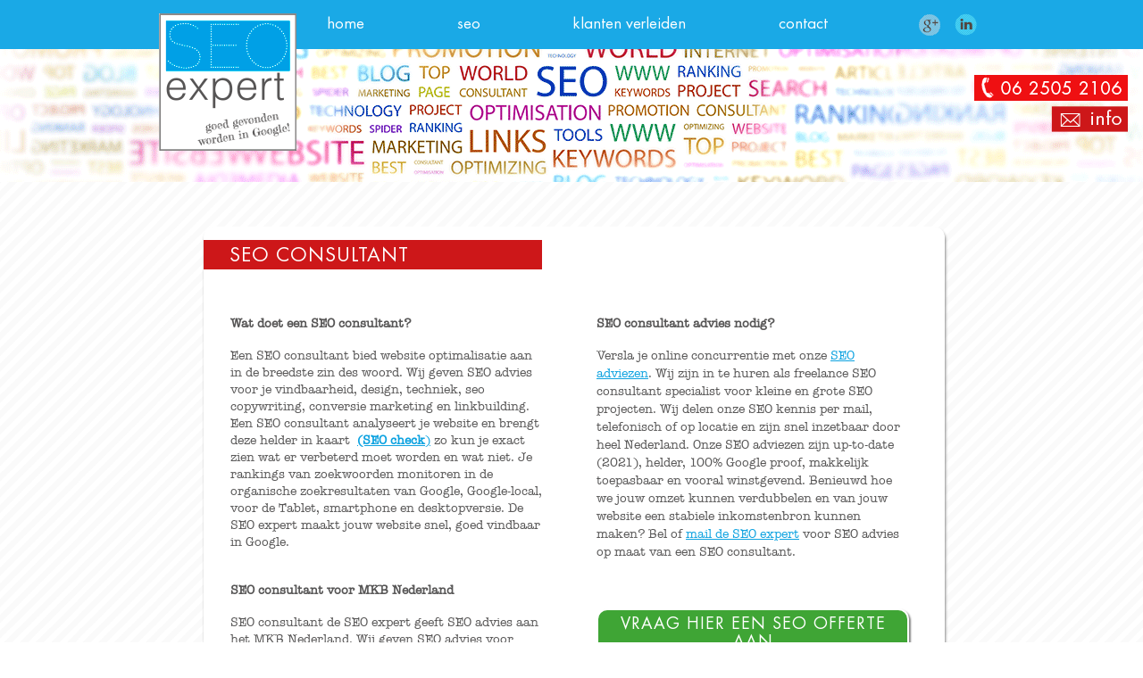

--- FILE ---
content_type: text/html; charset=UTF-8
request_url: https://www.de-seo-expert.nl/seo-consultant
body_size: 3703
content:
<!DOCTYPE html>
<html lang="nl">
<head>
    <title>SEO consultant - SEO consultancy -  de SEO expert 2021</title>
    <link rel="shortcut icon" href="images/favicon.ico">
    <meta charset="utf-8" />
    <meta name="viewport" content="width=device-width, initial-scale=1">
    <meta name="description" content="SEO consultant -  SEO consultancy - De SEO expert voor SEO consulting. SEO advies 2021 van een SEO consultant voor MKB Nederland van de SEO expert">
    <meta name="author" content="SEO expert">
    <meta name="revisit-after" content="3 days">
    <meta name="copyright" content="2026 - De SEO expert">
    <meta name="robots" content="follow,index">    <link rel="stylesheet" type="text/css" href="/include/css/site.20151211.min.css">

</head>
<body>
<div class="seo">
    <div class="info"><img alt="Bel ons op!" src="images/phone.png" >
<a href="mailto:info@de-seo-expert.nl"><img alt="Mail op!" src="images/info.png" ></a>    </div>
    <div class="header_seo">
        <div class="header_top">
            <div class="inner_header_top"><a class="logo" href="/"><img alt="SEO expert" src="images/logo.png"/></a>
<ul class="menu">
    <li><a  href="/">home</a></li>
    <li><a  href="seo-expert">seo</a></li>
    <li><a  href="klanten-verleiden">klanten verleiden</a></li>
    <li class="right"><a  href="/contact">contact</a></li>
</ul>
                <div class="socialmedia">
                    <a href="#"><img alt="SEO expert op Google Plus" src="images/googleplus-ico.png"/></a>
                    <a target="_blank" href="https://nl.linkedin.com/pub/michael-engelman/a9/5b8/20b"><img
                            alt="SEO expert op Linkedin" src="images/linkedin-ico.png"/></a>
                </div>
            </div>
        </div>
    </div>
    <div class="container">
        <div class="container_sub">
            <h1 class="short subkop">SEO CONSULTANT  </h1>

            <div class="clearfloat"></div>
            <div class="left_column">
                <h2>Wat doet een SEO consultant?</h2><p class="p2"><span style="line-height: 1.42857;">Een SEO consultant bied website optimalisatie aan in de breedste zin des woord.</span><span style="line-height: 1.42857;">&nbsp;</span><span class="s1" style="line-height: 1.42857;">Wij geven SEO advies voor je vindbaarheid, design, techniek, seo copywriting, conversie marketing en linkbuilding. Een SEO consultant analyseert je website en brengt deze helder in kaart&nbsp; </span><span class="s2" style="line-height: 1.42857;"><b><a href="http://de-seo-expert.nl/seo-check" title="SEO check" target="">(SEO check</a></b></span><span class="s1" style="line-height: 1.42857;"><a href="denied:javascript:nicTemp();">)</a> zo kun je exact zien wat er verbeterd moet worden en wat niet. Je rankings van zoekwoorden monitoren in de organische zoekresultaten van Google, Google-local, voor de Tablet, smartphone en desktopversie.&nbsp;</span><span style="line-height: 18.1818px;">De SEO expert maakt jouw website snel, goed vindbaar in Google.</span><span style="line-height: 1.42857;">&nbsp;</span></p><p class="p1"><span class="s1"><b><br /></b></span></p><p class="p1"><span class="s1"></span></p><h2>SEO consultant voor MKB Nederland&nbsp;</h2><p></p><p class="p1"><span class="s1" style="line-height: 1.42857;">SEO consultant de SEO expert geeft SEO advies aan het MKB Nederland. Wij geven SEO advies voor bedrijven die online willen groeien en in de top 3 willen staan in Google.&nbsp;</span><span style="line-height: 1.42857;">Onze klanten zijn ondernemers uit alle delen van Nederland met eenvoudige en complexe websites uit verschillende sectoren zoals: ICT, handel, retail, industrie en zorg.</span></p><p class="p2"><span class="s1"></span></p>
            </div>
            <div class="left_column">
                <h2>SEO consultant advies nodig?</h2><div><span style="line-height: 18.1818px;">Versla je online concurrentie met onze&nbsp;</span><a href="http://de-seo-expert.nl/seo-advies.php" style="line-height: 18.1818px; background-color: rgb(255, 255, 255);">SEO adviezen</a><span style="line-height: 18.1818px;">. Wij zijn in te huren als freelance SEO consultant specialist voor kleine en grote SEO projecten. Wij delen onze SEO kennis per mail, telefonisch of op locatie en zijn snel inzetbaar door heel Nederland. Onze SEO adviezen zijn up-to-date (2021), helder, 100% Google proof, makkelijk toepasbaar en vooral winstgevend. Benieuwd hoe we jouw omzet kunnen verdubbelen en van jouw website een stabiele inkomstenbron kunnen maken? Bel of&nbsp;</span><a href="http://de-seo-expert.nl/contact.php" title="offerte aanvragen" target="" style="line-height: 18.1818px; background-color: rgb(255, 255, 255);">mail de SEO expert</a>&nbsp;voor SEO advies op maat van een SEO consultant.<br /></div><div><div><p class="p2"><span class="s1"></span></p>
<p class="p2"><span class="s1"></span><br /></p>
<p class="p2"><span class="s1">&nbsp;</span></p></div></div>
                <a class="offerte_btn_seo" href="/contact">Vraag hier een SEO offerte aan</a>
            </div>
        </div>
        <div class="container_sub_bottom">
            <div class="pres_seo">
                <h2>De voordelen</h2><ul class="pres"><li>Hoger komen in Google</li>
<li>Meer relevante bezoekers meer omzet!</li><li>Duidelijke communicatie</li>
<li>Makkelijk toepasbaar en meetbaar</li>
<li>Online concurrentie verslaan</li>
<li>100% Google proof</li>
<li>Lange termijn SEO&nbsp;</li>
</ul>
                <div class="clearfloat"></div>
            </div>
            <div class="container_right">
                <div class="seo_expert">
                    <div class="seo_text">
                        WIE IS DE SEO EXPERT?<br />Ik ben Michael Engelman, eigenaar van SEO bedrijf de SEO expert. Onze uitdaging is jouw website zo snel mogelijk 
goed vindbaar te maken in Google. SEO is een vak en onze passie!

                    </div>
                </div>
            </div>
        </div>
        <div class="clearfloat"></div>
    </div>
    <div class="clearfloat"></div>
    <div class="footer">
        <div class="inner_footer">
            <div class="footer_left">
					<div class="footer_title">werkzaam in</div>
					<div class="footerlist">
	<span>Vught</span>
	<span><a href="/seo-advies-amsterdam">Amsterdam</a></span>
	<span><a href="/seo-advies-den-bosch">Den Bosch</a></span>
	<span><a href="/seo-advies-eindhoven">Eindhoven</a></span>
	<span>Oss</span>
	<span><a href="/seo-advies-tilburg">Tilburg</a></span>
	<span>Zaltbommel</span>
	<span>Uden</span>
	<span>Veghel</span>
	<span>Utrecht&nbsp;</span>
	<span>Nijmegen</span>
	<span>Arnhem</span>
	<span>Den Haag</span>
	<span>Rotterdam</span>
</div>
				</div>
				<div class="footer_left">
					<div class="footer_title">diensten</div>
					<div class="footerlist">
	<a href="/seo-advies">SEO advies</a>&nbsp; &nbsp;<a href="/seo-copywriting" title="SEO copywriting">SEO copywriting</a>&nbsp;&nbsp;<a href="/seo-check">SEO check</a>&nbsp; <a href="/seo-optimalisatie">SEO optimalisatie</a>&nbsp;&nbsp;<a href="http://de-seo-expert.nl/freelance-seo-specialist" title="freelance-seo specialist" target="">freelance-seo-specialist</a>&nbsp;&nbsp;<a href="/website-google-proof">website Google proof</a>&nbsp;&nbsp;<a href="/seo-training-seoguru-amsterdam">getraind door SEOguru</a>&nbsp;&nbsp;<a href="/zoekmachine-optimalisatie">zoekmachine optimalisatie</a>&nbsp;&nbsp;<a href="http://de-seo-expert.nl/seo-consultant" title="seo-consultant" target="">SEO consultant</a>&nbsp;<a href="http://de-seo-expert.nl/google-expert" title="Google- expert" target="">&nbsp;Google expert</a></div>
				</div>
				<div class="footer_left">
					<div class="footer_title">tags</div>
					<div class="footerlist">
	<span><a href="/">home</a></span>
	<span><a href="/seo-expert">seo</a></span>
	<span><a href="/klanten-verleiden">klanten verleiden</a></span>
	<span><a href="/contact">offerte aanvragen</a></span>
	<span><a href="/seo-kosten-prijzen">SEO kosten, </a>&nbsp;<a href="/seo-check">SEO check</a>
	<a href="/seo-advies">SEO advies</a>&nbsp;<a href="http://de-seo-expert.nl/seo-bedrijf" title="SEO-bedrijf" target="">SEO-bedrijf</a></span></div>
					<div class="seo-logos">
						<a href="/website-google-proof"><img alt="100% google proof" src="images/google-proof.png" /></a>
						<a href="http://www.seoguru.nl/seo-bedrijven/de-seo-expert/"><img style="margin-left: 10px;" alt="SEO deskundig: getraind door SEOguru" src="images/seo-deskundig.png" /></a>
					</div>
				</div>
				<div class="footer_right">
					<div class="footer_title_contact">contact</div>
						<p>De SEO expert<br />Leeuwerikstraat 3<br />5262 ZA Vught<br />M: 06 2505 2106<br />T:  073 6137 997<br /><a href="http://de-seo-expert.nl/contact.php" title="" target="">E-mail hier</a> de SEO expert</p>
						<div class="socialmedia_footer">
							<a href="#"><img alt="SEO expert op Google Plus" src="images/googleplus-ico.png" /></a>
							<a target="_blank" href="https://nl.linkedin.com/pub/michael-engelman/a9/5b8/20b"><img style="margin-left: 10px;" alt="SEO expert op Linkedin" src="images/linkedin-ico.png" /></a>
						</div>
				</div>				
				<div class="clearfloat">
				<div class="footer_bottom"><div class="footerlist">
	<span>KvK 16077994</span>
	<span>BTWnr 1502.01.382.B01</span>
	<span><a href="http://www.mamamiaproducties.nl/">webdesign by MamaMia Producties</a></span>
</div></div>
			</div>
            <div class="clearfloat"></div>
        </div>
    </div>
</div>
<div class="responsive-seo">		
		<div class="responsive-header">
			<a href="/"><img class="responsive-logo" alt="De SEO Expert" src="images/responsive-logo-seo.png" /></a>
		</div> 	
		<div class="info">
			<a href="tel:0625052106"><img alt="Bel ons op!" src="images/phone-responsive.png" ></a>
			<a href="mailto:info@de-seo-expert.nl"><img alt="Mail op!" src="images/info-responsive.png" ></a>			
		</div>
		<div class="de-seo-guru"><img width="45" height="59" alt="De SEO Guru" src="images/seo-deskundig-responsive.png" /></div>
		<div class="clearfloat"></div>    <div class="menu-responsive">
        <div id="cssmenu">
            <ul>


			<li><a href="/">home</a></li>
			<li><a href="/seo-expert">seo</a></li>
			<li><a href="/klanten-verleiden">SEO expert</a></li>
			<li><a href="/contact">contact</a></li>
			<li><a href="/seo-advies">seo advies</a></li>
			<li><a href="/seo-check">seo check</a></li>
			<li><a href="/freelance-seo-specialist">freelance seo specialist</a></li>
			<li><a href="/zoekmachine-optimalisatie">zoekmachine optimalisatie</a></li>
			<li><a href="/seo-optimalisatie">seo optimalisatie</a></li>
			<li><a href="/seo-kosten-prijzen">seo prijslijst</a></li>
			<li><a href="/website-google-proof">website google proof</a></li>
			<li><a href="/seo-training-seoguru-amsterdam">getraind door seoguru</a></li>
            </ul>
        </div>
    </div>
    <div class="responsive-content">
        <div class="container-responsive">
            <h2 class="subkop">SEO consultant  </h2>
			<h2>Wat doet een SEO consultant?</h2><p class="p2"><span style="line-height: 1.42857;">Een SEO consultant bied website optimalisatie aan in de breedste zin des woord.</span><span style="line-height: 1.42857;">&nbsp;</span><span class="s1" style="line-height: 1.42857;">Wij geven SEO advies voor je vindbaarheid, design, techniek, seo copywriting, conversie marketing en linkbuilding. Een SEO consultant analyseert je website en brengt deze helder in kaart&nbsp; </span><span class="s2" style="line-height: 1.42857;"><b><a href="http://de-seo-expert.nl/seo-check" title="SEO check" target="">(SEO check</a></b></span><span class="s1" style="line-height: 1.42857;"><a href="denied:javascript:nicTemp();">)</a> zo kun je exact zien wat er verbeterd moet worden en wat niet. Je rankings van zoekwoorden monitoren in de organische zoekresultaten van Google, Google-local, voor de Tablet, smartphone en desktopversie.&nbsp;</span><span style="line-height: 18.1818px;">De SEO expert maakt jouw website snel, goed vindbaar in Google.</span><span style="line-height: 1.42857;">&nbsp;</span></p><p class="p1"><span class="s1"><b><br /></b></span></p><p class="p1"><span class="s1"></span></p><h2>SEO consultant voor MKB Nederland&nbsp;</h2><p></p><p class="p1"><span class="s1" style="line-height: 1.42857;">SEO consultant de SEO expert geeft SEO advies aan het MKB Nederland. Wij geven SEO advies voor bedrijven die online willen groeien en in de top 3 willen staan in Google.&nbsp;</span><span style="line-height: 1.42857;">Onze klanten zijn ondernemers uit alle delen van Nederland met eenvoudige en complexe websites uit verschillende sectoren zoals: ICT, handel, retail, industrie en zorg.</span></p><p class="p2"><span class="s1"></span></p>
            <br />
            <h2>SEO consultant advies nodig?</h2><div><span style="line-height: 18.1818px;">Versla je online concurrentie met onze&nbsp;</span><a href="http://de-seo-expert.nl/seo-advies.php" style="line-height: 18.1818px; background-color: rgb(255, 255, 255);">SEO adviezen</a><span style="line-height: 18.1818px;">. Wij zijn in te huren als freelance SEO consultant specialist voor kleine en grote SEO projecten. Wij delen onze SEO kennis per mail, telefonisch of op locatie en zijn snel inzetbaar door heel Nederland. Onze SEO adviezen zijn up-to-date (2021), helder, 100% Google proof, makkelijk toepasbaar en vooral winstgevend. Benieuwd hoe we jouw omzet kunnen verdubbelen en van jouw website een stabiele inkomstenbron kunnen maken? Bel of&nbsp;</span><a href="http://de-seo-expert.nl/contact.php" title="offerte aanvragen" target="" style="line-height: 18.1818px; background-color: rgb(255, 255, 255);">mail de SEO expert</a>&nbsp;voor SEO advies op maat van een SEO consultant.<br /></div><div><div><p class="p2"><span class="s1"></span></p>
<p class="p2"><span class="s1"></span><br /></p>
<p class="p2"><span class="s1">&nbsp;</span></p></div></div>
            <p style="padding-bottom: 25px;">
                <a class="offerte_btn" href="/contact">SEO offerte aanvragen  &gt;</a>
            </p>
            <div class="clearfloat"></div>
        </div>
        <div class="seo_expert">
            <div class="seo_text">
                WIE IS DE SEO EXPERT?<br />Ik ben Michael Engelman, eigenaar van SEO bedrijf de SEO expert. Onze uitdaging is jouw website zo snel mogelijk 
goed vindbaar te maken in Google. SEO is een vak en onze passie!

            </div>
        </div>
        <div class="pres_seo">
            <h2>De voordelen</h2><ul class="pres"><li>Hoger komen in Google</li>
<li>Meer relevante bezoekers meer omzet!</li><li>Duidelijke communicatie</li>
<li>Makkelijk toepasbaar en meetbaar</li>
<li>Online concurrentie verslaan</li>
<li>100% Google proof</li>
<li>Lange termijn SEO&nbsp;</li>
</ul>
            <div class="clearfloat"></div>
        </div>
        <div class="clearfloat"></div>
    </div>
    <div class="responsive-footer">
        <div class="responsive-footer-inner">
            <div class="footer_right">
                <div class="footer_title_contact">contact</div>SEO expert<br />
Leeuwerikstraat 3<br />
5262 ZA Vught<br />
T: 073 6137 997<br />
M: 06 2505 2106<br />
<a href="mailto:info@de-seo-expert.nl">info@de-seo-expert.nl</a>            </div>
            <div class="logos-responsive">
                <a target="_blank" href="https://nl.linkedin.com/pub/michael-engelman/a9/5b8/20b">
                    <img style="float: right;" src="images/logos-responsive/linkedin.png" width="34" height="33" alt="">
                </a>

                <div class="clearfloat"></div>
                <a target="_blank" href="http://www.seoguru.nl/seo-bedrijven/de-seo-expert/">
                    <img style="float: right;" src="images/seo-deskundig-responsive.png" width="34" height="46" alt="">
                </a>
                <a href="/website-google-proof">
                    <img style="float: right; position: relative; top: 22px;"
                         src="images/logos-responsive/google-proof.png" width="104" height="25" alt="">
                </a>
            </div>
        </div>
        <div class="clearfloat"></div>
    </div>
</div><script type="text/javascript" src="https://code.jquery.com/jquery-latest.min.js"></script>
<script type="text/javascript" src="include/js/easySlider1.7.min.js"></script>
<script type="text/javascript" src="include/js/script.min.js"></script>
<link href="https://fonts.googleapis.com/css?family=Fredericka+the+Great" rel="stylesheet" type="text/css"><script>
  (function(i,s,o,g,r,a,m){i['GoogleAnalyticsObject']=r;i[r]=i[r]||function(){
  (i[r].q=i[r].q||[]).push(arguments)},i[r].l=1*new Date();a=s.createElement(o),
  m=s.getElementsByTagName(o)[0];a.async=1;a.src=g;m.parentNode.insertBefore(a,m)
  })(window,document,'script','//www.google-analytics.com/analytics.js','ga');

  ga('create', 'UA-62062040-1', 'auto');
  ga('send', 'pageview');

</script></body>
</html>

--- FILE ---
content_type: text/css
request_url: https://www.de-seo-expert.nl/include/css/site.20151211.min.css
body_size: 3392
content:
h1.short,h2.short,h4,h5{text-transform:uppercase}body,html{width:100%;height:100%;margin:0;padding:0;overflow-x:hidden}li,ul{padding:0 0 0 14px;margin:0}.container_left p,.header_block p,.left_column p,body,h1,h2,h4,h5,h6,p,pre,span{padding:0;margin:0}.footerlist span:after{content:" •"}.footerlist span:last-child:after{content:""}.footerlist span.children li:after{content:none}@font-face{font-family:futura_ltbook;src:url(../../include/fonts/futuralt-book.eot);src:url(../../include/fonts/futuralt-book.eot?#iefix) format('embedded-opentype'),url(../../include/fonts/futuralt-book.woff) format('woff'),url(../../include/fonts/futuralt-book.ttf) format('truetype'),url(../../include/fonts/futuralt-book.svg#futura_ltbook) format('svg');font-weight:400;font-style:normal}@font-face{font-family:futura_ltbookoblique;src:url(../../include/fonts/futuralt-bookoblique.eot);src:url(../../include/fonts/futuralt-bookoblique.eot?#iefix) format('embedded-opentype'),url(../../include/fonts/futuralt-bookoblique.woff) format('woff'),url(../../include/fonts/futuralt-bookoblique.ttf) format('truetype'),url(../../include/fonts/futuralt-bookoblique.svg#futura_ltbookoblique) format('svg');font-weight:400;font-style:normal}@font-face{font-family:american_typewriterregular;src:url(../../include/fonts/ufonts.com_american-typewriter.eot);src:url(../../include/fonts/ufonts.com_american-typewriter.eot?#iefix) format('embedded-opentype'),url(../../include/fonts/ufonts.com_american-typewriter.woff) format('woff'),url(../../include/fonts/ufonts.com_american-typewriter.ttf) format('truetype'),url(../../include/fonts/ufonts.com_american-typewriter.svg#american_typewriterregular) format('svg');font-weight:400;font-style:normal}body{background:url(../../images/bg.png);font-family:futura_ltbook;color:#575656}.header_block h2,.pres_seo h2,h6{font-family:'Fredericka the Great',cursive;font-weight:400}a,a:hover{color:#0DA2E0}img{border:none}.header_block h2{font-size:18px;margin-bottom:0;margin-top:0}.container_left div{margin:35px 20px 14px}.pres_seo h2,h6{font-size:40px;color:#21bbef;letter-spacing:2px}h1.subkop,h2.subkop,h4.subkop{font-family:futura_ltbook;background:#cd1719;position:relative;padding:5px 0;top:15px;font-size:21px;font-weight:400;color:#fff;text-align:center;letter-spacing:1px;margin-bottom:20px}h5,li h3{font-family:american_typewriterregular}li h3{font-size:18px;font-weight:400;margin-top:12px;margin-bottom:0}h2,h5{font-weight:700}h2{font-size:14px;margin:16px 0}h1.short,h2.short,h4{float:left;padding:7px 0 7px 29px;text-align:left;width:350px;font-size:21px}.g-recaptcha,.info{float:right}h5{font-size:18px}p{margin:20px 0 0;padding:20px 19px 30px;font-size:14px;line-height:19px}.clients_text-responsive{display:none}.info{position:absolute;right:17px;top:84px;width:172px;z-index:20}.header{background:url(../../images/header-img.jpg) center center no-repeat #83bcc5;background-size:100% auto;width:100%;height:592px}.header_contact,.header_klantenverleiden,.header_seo{background:url(../../images/header_seo.png) center center no-repeat #fff;width:100%;height:204px}.header_klantenverleiden{background:url(../../images/header_klantenverleiden.png) center center no-repeat #f7941d}.header_contact{background:url(../../images/header_contact.png) center center no-repeat #32a3a7}.header_top{background:url(../../images/menu_bg.png);width:100%;height:55px}.inner_header_top{width:998px;margin:0 auto;position:relative}a.logo{position:relative;margin-left:37px;top:15px;float:left;width:154px}ul.menu{width:615px;list-style-type:none;font-size:17px;float:left;margin:14px 0 0;padding:0}ul.menu li{margin-right:50px;float:left}ul.menu li.right{margin-right:0}ul.menu a{color:#fff;text-decoration:none;padding:20px}.container_left,.container_sub,.header_block{font-family:american_typewriterregular;font-size:14px;color:#575656;line-height:19px}ul.menu a.selected,ul.menu a:hover{text-decoration:underline}.socialmedia,.socialmedia_footer{float:right;padding:15px 0 0;position:absolute;right:40px;width:80px}.socialmedia_footer{float:left;position:relative;padding:17px 0 0;right:0}.seo-logos{position:absolute;width:250px}.socialmedia a{padding:0 0 0 10px}.inner_header{width:998px;margin:0 auto;position:relative;right:140px;top:90px}.header_block{background:url(../../images/header_block.png) rgba(0,0,0,0);float:right;height:304px;padding:15px 20px 0;position:relative;width:359px}.container,.container_sub_bottom{width:998px;margin:0 auto}.container_left,.container_sub{position:relative;margin-top:50px;left:87px;float:left;border-radius:12px;background:#fff;box-shadow:1px 3px 3px #888;width:400px}.container_sub{width:830px}.container_right{width:370px;float:right}a.readmore{color:#cd1719;text-decoration:none;float:right}a:hover.readmore{text-decoration:underline}a.offerte_btn,a.offerte_btn_seo{position:relative;background:#3fa535;border-radius:12px;border:2px solid #fff;box-shadow:2px 2px 2px #888;text-align:center;padding:5px 10px;color:#fff;margin:0 0 0 62px;text-transform:uppercase;font-family:futura_ltbook;text-decoration:none;letter-spacing:1px;font-size:18px}a.offerte_btn_seo{margin:15px 0 0;float:right}a:hover.offerte_btn,a:hover.offerte_btn_seo{background:#cd1719}.clients_text{margin:-70px 0 0 -80px}.clients_text_contact{margin:27px 0 0 -80px}.seo_expert,.seo_expert_sub{background:url(../../images/seo_expert.jpg);width:333px;height:356px;margin:29px 0 0 -80px}.seo_expert_sub{margin:50px 0 0 -39px}.seo_text{color:#000;font-size:13px;line-height:19px;padding:0 15px;position:relative;top:247px}.footer{background:#d4edfc;padding:20px;position:relative;top:40px}.footer_right p{margin:0;padding:0;line-height:25px}.inner_footer{width:965px;margin:0 auto}.footer_left,.footer_right{width:170px;float:left;margin-right:95px;color:#575656;font-size:13px;line-height:25px;display:inherit}.logos-responsive,.responsive-footer,.responsive-seo{display:none}.footer_right{float:right;margin-right:0}.footer_title,.footer_title_contact,.footer_title_diensten,.footer_title_tags{background:#cd1719;color:#fff;font-size:17px;padding:1px 5px;margin:0 0 5px;text-align:center;width:100px}.footer_title_diensten{width:65px}.footer_title_tags{width:35px}.footer_title_contact{width:58px}.footer_left a,.footer_right a{margin:0;padding:0;font-size:13px;text-decoration:none;color:#575656}.footer_left a:hover,.footer_right a:hover{text-decoration:underline}.footer_right .socialmedia{margin:-10px 0 0 25px}.footer_bottom,.footer_bottom a{color:#575656;font-size:11px;position:relative;text-align:center;text-decoration:none;padding:10px 0 0}.footer_bottom a:hover{text-decoration:underline}.left_column{width:350px;padding:30px;float:left;line-height:20px}.pres_seo{width:450px;float:left;margin:50px 0 0 87px}ul.pres{list-style-image:url(../../images/pres_ico.png);font-size:17px;margin:20px 0 0 30px;padding:0}ul.pres li{margin:0 0 10px}@media screen and (max-width:768px){.header_block,h2{font-size:13px}.header{background:url(../../images/header_illustration-responsive.png) center center no-repeat #83bcc5;height:498px}ul.menu{width:546px}ul.menu li{margin-right:0}.inner_header_top{margin:0 auto;position:relative;width:768px}.inner_header{width:768px}.header_block{background:url(../../images/header_block-responsive.png) rgba(0,0,0,0);right:-15px;top:-14px;height:273px;width:274px;line-height:16px}.container,.container_sub_bottom{margin:0 auto;width:768px}.container_left,.container_sub{width:300px;left:52px}.clients_text{display:none}.clients_text-responsive{margin:-23px 0 0 20px;display:inherit}a.offerte_btn,a.offerte_btn_seo{margin:0 0 0 6px}.info{right:0}.seo_expert,.seo_expert_sub{background:url(../../images/seo_expert-responsive-ipad.jpg) rgba(0,0,0,0);height:317px;margin:36px 0 0;width:300px}.seo_text{font-size:11px;line-height:14px;padding:0 17px;top:229px}.seo-logos{margin:50px 0 0 -104px;position:relative;width:250px}.inner_footer{margin:0 auto;width:643px}.footer_left,.footer_right{margin-right:20px;width:145px;line-height:21px}.footer_right{margin-right:0}.left_column{width:250px}h4{width:272px}.pres_seo{float:left;margin:50px 0 0 87px;width:300px}.container_sub{width:648px}.responsive-footer{display:none}}@media screen and (max-width:700px){.responsive-seo{display:inherit}.seo{display:none}.menu-responsive{position:relative;top:-47px}h1,h2,h4,h5,h6,p,pre,span{margin:0;padding:0}h3{margin-top:30px}.info{top:15px;position:absolute;z-index:200;right:0;width:150px}.de-seo-guru{float:right;position:relative;right:15px;top:-65px}.responsive-logo{width:150px;margin:15px 0 0 15px}.responsive-content{margin:-20px 0 0}.container-responsive,.responsive-text{font-family:american_typewriterregular;width:300px;margin:0 auto}.responsive-text{text-align:center;font-size:22px;line-height:30px;padding:0 0 15px}h2,p{padding:20px 19px 0}.container-responsive{background:#fff;border-radius:12px;box-shadow:1px 3px 3px #888;color:#575656;font-size:14px;line-height:19px}h2{font-size:16px!important}h2.contact{text-transform:uppercase}ul{margin-left:20px}a.offerte_btn,a.offerte_btn_seo{font-size:13px;left:10px}.seo_expert,.seo_expert_sub{background:url(../../images/seo_expert-responsive.jpg);width:305px;height:322px;margin:20px auto}.seo_text{font-size:11px;padding:0 17px;top:235px}.responsive-footer{width:100%;margin:0 auto;background:#d4edfc;padding:15px 0;display:inherit}.responsive-footer-inner{width:300px;margin:0 auto}.logos-responsive{float:right;margin:52px 0 0;width:150px;display:inherit}.pres_seo{float:none;width:300px;margin:0 auto;padding:0 0 20px}.footer_right{float:left;line-height:18px;width:130px;display:inherit}.footer_title,.footer_title_contact,.footer_title_diensten,.footer_title_tags{padding:1px 5px 4px}h4{font-size:16px;width:272px}.container_sub{width:300px;margin:0 auto 40px;float:none;left:0}.contact_form{font-family:futura_ltbook;margin:0;width:300px;display:inherit}}.reference_container,.reference_container_contact{background:url(../../images/clients_bg.png);width:274px;height:318px;position:relative;top:-80px;float:right;right:70px}.reference_container_contact{top:27px}#reference_slider{font-size:11px;left:37px;position:relative;top:35px;color:#fff;line-height:20px}#reference_slider li,#reference_slider ul,#reference_slider2 li,#reference_slider2 ul{margin:0;padding:0;list-style:none}#reference_slider2{margin-top:1em}#reference_slider li,#reference_slider2 li{text-align:center;width:200px;height:200px;overflow:hidden}.clearfloat{clear:both;height:0;font-size:1px;line-height:0}@media screen and (max-width:768px){.reference_container{top:-50px;right:82px}}@import url(http://fonts.googleapis.com/css?family=Open+Sans);#cssmenu,#cssmenu #menu-button,#cssmenu ul,#cssmenu ul li,#cssmenu ul li a{margin:0;padding:0;border:0;list-style:none;line-height:1;display:block;position:relative;-webkit-box-sizing:border-box;-moz-box-sizing:border-box;box-sizing:border-box}#cssmenu:after,#cssmenu>ul:after{content:".";display:block;clear:both;visibility:hidden;line-height:0;height:0}#cssmenu #menu-button{display:none}#cssmenu{width:auto;line-height:1;background:#009fe4}#menu-line{position:absolute;top:0;left:0;height:3px;background:#009ae1;-webkit-transition:all .25s ease-out;-moz-transition:all .25s ease-out;-ms-transition:all .25s ease-out;-o-transition:all .25s ease-out;transition:all .25s ease-out}#cssmenu>ul>li{float:left}#cssmenu.align-center>ul{font-size:0;text-align:center}#cssmenu.align-center>ul>li{display:inline-block;float:none}#cssmenu.align-center ul ul{text-align:left}#cssmenu.align-right>ul>li{float:right}#cssmenu.align-right ul ul{text-align:right}#cssmenu>ul>li>a{background:#fff;padding:10px;font-size:16px;text-decoration:none;color:#575756;-webkit-transition:color .2s ease;-moz-transition:color .2s ease;-ms-transition:color .2s ease;-o-transition:color .2s ease;transition:color .2s ease;text-align:center}#cssmenu>ul>li.active>a,#cssmenu>ul>li:hover>a{color:#009ae1}#cssmenu>ul>li.has-sub>a{padding-right:25px}#cssmenu>ul>li.has-sub>a::after{position:absolute;top:21px;right:10px;width:4px;height:4px;border-bottom:1px solid #000;border-right:1px solid #000;content:"";-webkit-transform:rotate(45deg);-moz-transform:rotate(45deg);-ms-transform:rotate(45deg);-o-transform:rotate(45deg);transform:rotate(45deg);-webkit-transition:border-color .2s ease;-moz-transition:border-color .2s ease;-ms-transition:border-color .2s ease;-o-transition:border-color .2s ease;transition:border-color .2s ease}#cssmenu>ul>li.has-sub:hover>a::after{border-color:#009ae1}#cssmenu ul ul{position:absolute;left:-9999px}#cssmenu li:hover>ul{left:auto}#cssmenu.align-right li:hover>ul{right:0}#cssmenu ul ul ul{margin-left:100%;top:0}#cssmenu.align-right ul ul ul{margin-left:0;margin-right:100%}#cssmenu ul ul li{height:0;-webkit-transition:height .2s ease;-moz-transition:height .2s ease;-ms-transition:height .2s ease;-o-transition:height .2s ease;transition:height .2s ease}#cssmenu ul li:hover>ul>li{height:32px}#cssmenu ul ul li a{padding:10px 20px;width:160px;font-size:12px;background:#333;text-decoration:none;color:#ddd;-webkit-transition:color .2s ease;-moz-transition:color .2s ease;-ms-transition:color .2s ease;-o-transition:color .2s ease;transition:color .2s ease}#cssmenu ul ul li a:hover,#cssmenu ul ul li:hover>a{color:#fff}#cssmenu ul ul li.has-sub>a::after{position:absolute;top:13px;right:10px;width:4px;height:4px;border-bottom:1px solid #575756;border-right:1px solid #ddd;content:"";-webkit-transform:rotate(-45deg);-moz-transform:rotate(-45deg);-ms-transform:rotate(-45deg);-o-transform:rotate(-45deg);transform:rotate(-45deg);-webkit-transition:border-color .2s ease;-moz-transition:border-color .2s ease;-ms-transition:border-color .2s ease;-o-transition:border-color .2s ease;transition:border-color .2s ease}#cssmenu.align-right ul ul li.has-sub>a::after{right:auto;left:10px;border-bottom:0;border-right:0;border-top:1px solid #ddd;border-left:1px solid #ddd}#cssmenu ul ul li.has-sub:hover>a::after{border-color:#fff}@media all and (max-width:768px),only screen and (-webkit-min-device-pixel-ratio:2) and (max-width:1024px),only screen and (min--moz-device-pixel-ratio:2) and (max-width:1024px),only screen and (-o-min-device-pixel-ratio:2/1) and (max-width:1024px),only screen and (min-device-pixel-ratio:2) and (max-width:1024px),only screen and (min-resolution:192dpi) and (max-width:1024px),only screen and (min-resolution:2dppx) and (max-width:1024px){#cssmenu #menu-button::after,#cssmenu #menu-button::before{content:'';width:15px;display:block}#cssmenu{width:100%}#cssmenu ul{width:100%;display:none}#cssmenu.align-center>ul,#cssmenu.align-right ul ul{text-align:left}#cssmenu ul li,#cssmenu ul li:hover>ul>li,#cssmenu ul ul li{width:100%;height:auto;border-top:1px solid #575756}#cssmenu ul li a,#cssmenu ul ul li a{width:100%}#cssmenu.align-center>ul>li,#cssmenu.align-right>ul>li,#cssmenu>ul>li{float:none;display:block}#cssmenu ul ul li a{padding:20px 20px 20px 30px;font-size:12px;color:#000;background:0 0}#cssmenu ul ul li a:hover,#cssmenu ul ul li:hover>a{color:#000}#cssmenu ul ul ul li a{padding-left:40px}#cssmenu ul ul,#cssmenu ul ul ul{position:relative;left:0;right:auto;width:100%;margin:0}#cssmenu ul ul li.has-sub>a::after,#cssmenu>ul>li.has-sub>a::after,#menu-line{display:none}#cssmenu #menu-button{display:block;padding:10px;color:#000;cursor:pointer;font-size:12px;text-transform:uppercase}#cssmenu #menu-button::after{margin:3px auto;top:20px;height:1px;background:#fff}#cssmenu #menu-button::before{top:25px;margin:0 auto;height:3px;border-top:1px solid #fff;border-bottom:1px solid #fff}#cssmenu .submenu-button{position:absolute;z-index:10;right:0;top:0;display:block;border-left:1px solid rgba(120,120,120,.15);height:52px;width:52px;cursor:pointer}#cssmenu .submenu-button::after,#cssmenu .submenu-button::before{content:'';position:absolute;display:block;background:#000;z-index:99}#cssmenu .submenu-button::after{top:21px;left:26px;width:1px;height:11px}#cssmenu .submenu-button::before{left:21px;top:26px;width:11px;height:1px}#cssmenu .submenu-button.submenu-opened:after{display:none}}

--- FILE ---
content_type: application/javascript
request_url: https://www.de-seo-expert.nl/include/js/script.min.js
body_size: 401
content:
$(document).ready(function(){$("#reference_slider, #reference_slider2").easySlider({auto:!0,pause:6e3,continuous:!0})}),function(s){s.fn.menumaker=function(e){var n=s(this),i=s.extend({title:"Menu",format:"dropdown",sticky:!1},e);return this.each(function(){return n.prepend('<div id="menu-button">'+i.title+"</div>"),s(this).find("#menu-button").on("click",function(){s(this).toggleClass("menu-opened");var e=s(this).next("ul");e.hasClass("open")?e.hide().removeClass("open"):(e.show().addClass("open"),"dropdown"===i.format&&e.find("ul").show())}),n.find("li ul").parent().addClass("has-sub"),multiTg=function(){n.find(".has-sub").prepend('<span class="submenu-button"></span>'),n.find(".submenu-button").on("click",function(){s(this).toggleClass("submenu-opened"),s(this).siblings("ul").hasClass("open")?s(this).siblings("ul").removeClass("open").hide():s(this).siblings("ul").addClass("open").show()})},"multitoggle"===i.format?multiTg():n.addClass("dropdown"),i.sticky===!0&&n.css("position","fixed"),resizeFix=function(){s(window).width()>768&&n.find("ul").show(),s(window).width()<=768&&n.find("ul").hide().removeClass("open")},resizeFix(),s(window).on("resize",resizeFix)})}}(jQuery),function(s){s(document).ready(function(){s(document).ready(function(){s("#cssmenu").menumaker({title:"",format:"multitoggle"}),s("#cssmenu").prepend("<div id='menu-line'></div>");var e,n,i,t,o=!1,u=0,d=s("#cssmenu #menu-line");s("#cssmenu > ul > li").each(function(){s(this).hasClass("active")&&(e=s(this),o=!0)}),o===!1&&(e=s("#cssmenu > ul > li").first()),t=n=e.width(),i=u=e.position().left,d.css("width",n),d.css("left",u),s("#cssmenu > ul > li").hover(function(){e=s(this),n=e.width(),u=e.position().left,d.css("width",n),d.css("left",u)},function(){d.css("left",i),d.css("width",t)})})})}(jQuery);

--- FILE ---
content_type: text/plain
request_url: https://www.google-analytics.com/j/collect?v=1&_v=j102&a=398298286&t=pageview&_s=1&dl=https%3A%2F%2Fwww.de-seo-expert.nl%2Fseo-consultant&ul=en-us%40posix&dt=SEO%20consultant%20-%20SEO%20consultancy%20-%20de%20SEO%20expert%202021&sr=1280x720&vp=1280x720&_u=IEBAAEABAAAAACAAI~&jid=1349831927&gjid=995693561&cid=1958823985.1768931308&tid=UA-62062040-1&_gid=875425689.1768931308&_r=1&_slc=1&z=1359112138
body_size: -451
content:
2,cG-H8LYPK4Q6W